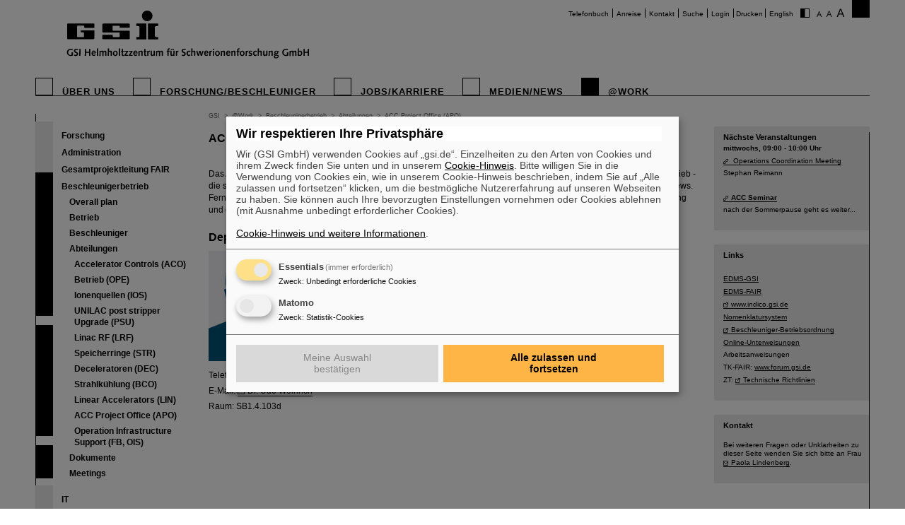

--- FILE ---
content_type: text/html; charset=utf-8
request_url: https://www.gsi.de/work/beschleunigerbetrieb/abteilungen/acc_project_office?C=1&FS=1
body_size: 6930
content:
<!DOCTYPE html>
<html lang="de-DE">
<head><meta http-equiv="X-UA-Compatible" content="IE=EDGE,chrome=1" />

<meta charset="utf-8">
<!-- 
	This website is powered by TYPO3 - inspiring people to share!
	TYPO3 is a free open source Content Management Framework initially created by Kasper Skaarhoj and licensed under GNU/GPL.
	TYPO3 is copyright 1998-2026 of Kasper Skaarhoj. Extensions are copyright of their respective owners.
	Information and contribution at https://typo3.org/
-->




<meta name="generator" content="TYPO3 CMS" />
<meta name="robots" content="ALL" />
<meta http-equiv="content-language" content="deutsch,de" />
<meta http-equiv="expires" content="NEVER" />
<meta name="twitter:card" content="summary" />
<meta name="autor" content="GSI Helmholtzzentrum für Schwerionenforschung" />
<meta name="revisit-after" content="2 days" />
<meta name="audience" content="Alle" />
<meta name="page-type" content="Produktinformationen" />

<link rel="stylesheet" type="text/css" href="/typo3temp/assets/compressed/merged-0d441951b391042b9b555060b4c8e7db-fd9634793ec3fd275248b6b64ed1be89.css?1705480497" media="all">
<link rel="stylesheet" type="text/css" href="/typo3temp/assets/compressed/merged-9479e53f4a681986536a53e30ae5279e-c47ae3e96bbc85a017f79d0bedc62313.css?1747666509" media="all">
<link rel="stylesheet" type="text/css" href="/typo3temp/assets/compressed/merged-58f6cd60c083cffcf09416907f02027f-71fdf53be9588a290a9cf1090194c617.css?1659551685" media="print">



<script src="/typo3temp/assets/compressed/merged-68703636ec28f27f4bdd255e3335cc16-16732d5623262fb0497917afb34c2156.js?1659551685"></script>


<title>GSI &nbsp;- &nbsp;ACC Project Office (APO)</title>			<script type="text/plain"
				data-type="application/javascript"
				data-name="matomo">
				var _paq = window._paq = window._paq || [];
				/* tracker methods like "setCustomDimension" should be called before "trackPageView" */
				_paq.push(['trackPageView']);
				_paq.push(['enableLinkTracking']);
				(function() {
					var u="https://www.gsi.de/matomo/";
					_paq.push(['setTrackerUrl', u+'matomo.php']);
					_paq.push(['setSiteId', '1']);
					var d=document, g=d.createElement('script'), s=d.getElementsByTagName('script')[0];
					g.type='text/javascript'; g.async=true; g.src=u+'matomo.js'; s.parentNode.insertBefore(g,s);
				})();
			</script>
			<script defer type="application/javascript" src="/typo3conf/themes/gsi2021/js/klaro-config.js"></script>
			<script defer data-config="klaroConfig" type="application/javascript" src="/typo3conf/themes/_shared/js/libs/klaro-no-css.js"></script><link rel="canonical" href="/work/beschleunigerbetrieb/abteilungen/acc_project_office?C=1&FS=1&m=1" /><meta property="og:type" content="article" /><meta property="og:title" content="ACC Project Office (APO)" /><meta property="og:url" content="https://www.gsi.de//work/beschleunigerbetrieb/abteilungen/acc_project_office?C=1&FS=1&m=1" /><meta property="og:site_name" content="GSI" /><meta property="og:description" content="Das Accelerator Project Office (APO) begleitet eine Reihe von größeren Projekten des Geschäftsbereich Beschleunigerbetrieb - die sogenannten Accelerator Improvement Projects (AIPs). Ein Schwerpunkt dabei ist die Durchführung von Projekt-Reviews. Ferner unterstützt das APO die Projektleitungen bei deTelefon: +49-6159-71-3858&nbsp;E-Mail: Dr. Udo Weinrich &nbsp;Raum: SB1.4.103d" /><meta property="og:image" content="https://www.gsi.de/fileadmin/Beschleunigerbetrieb/Platzhalter_maennlich.jpg" /><meta property="og:image" content="https://www.gsi.de//fileadmin/ogimage.png" /><meta property="article:published_time" content="2020-01-30T14:01:40+01:00" /><meta property="article:modified_time" content="2025-02-17T13:02:04+01:00" />				<meta name="viewport" content="width=device-width, initial-scale=1.0" /><link rel="alternate" type="application/rss+xml" title="GSI RSS-Feed" href="https://www.gsi.de/index.php?id=1&type=100" />
<link rel="canonical" href="https://www.gsi.de/work/beschleunigerbetrieb/abteilungen/acc_project_office"/>

<link rel="alternate" hreflang="de-DE" href="https://www.gsi.de/work/beschleunigerbetrieb/abteilungen/acc_project_office"/>
<link rel="alternate" hreflang="en-EN" href="https://www.gsi.de/en/work/accelerator_operations/departments/acc_project_office"/>
<link rel="alternate" hreflang="x-default" href="https://www.gsi.de/work/beschleunigerbetrieb/abteilungen/acc_project_office"/>
</head>
<body id="u10088" class="p8974 l0 b">


		<noscript>
			<center><br><p style="color:#d00;font-weight:bold;">Bitte aktivieren Sie JavaScript f&uuml;r diese Seite!</p></center>
		</noscript>

		<div id="wait"></div>

		

		<div id="site"  >
			<div id="header">
				<div id="topmenu">
					<ul>
						<li class="topmenu1" style="border:none"><a href="/telefonbuch" title="Telefonbuch">Telefonbuch</a></li><li class="topmenu1"><a href="/anreise" title="Anreise">Anreise</a></li><li class="topmenu1"><a href="/kontakt" title="Kontakt">Kontakt</a></li><li class="topmenu1"><a href="/suche" title="Suche">Suche</a></li><li class="topmenu1"><a href="/an_abmeldung" title="Login">Login</a></li>
						<li class="topmenu1">&nbsp;<span style="cursor:pointer" class="print" onClick="window.print()">Drucken</span>&nbsp;</li>
						<li><a href="/en/work/accelerator_operations/departments/acc_project_office">English</a></li>
						<li style="border:none" class="access"><a href="/work/beschleunigerbetrieb/abteilungen/acc_project_office?C=0&amp;FS=1&amp;m=1"><img src="/typo3conf/themes/gsi2021/img/contrast.gif" alt="Kontrast" style="cursor:pointer;margin-right:5px;border:none"/></a></li><li style="border:none" class="access"><a href="/work/beschleunigerbetrieb/abteilungen/acc_project_office?FS=1&amp;m=1"><img src="/typo3conf/themes/gsi2021/img/size1.png" alt="Schriftgr&ouml;&szlig;e" style="cursor:pointer;margin-right:5px;border:none" /></a><a href="/work/beschleunigerbetrieb/abteilungen/acc_project_office?FS=2&amp;m=1"><img src="/typo3conf/themes/gsi2021/img/size2.png" alt="Schriftgr&ouml;&szlig;e" border="0" style="cursor:pointer;margin-right:5px;" /></a><a href="/work/beschleunigerbetrieb/abteilungen/acc_project_office?FS=3&amp;m=1"><img src="/typo3conf/themes/gsi2021/img/size3.png" alt="Schriftgr&ouml;&szlig;e" border="0" style="cursor:pointer;margin-right:5px;" /></a></li>
					</ul>
				</div>
				<div id="logo"><a href="/start/aktuelles" title="Startpage"><span id="gsi-logo"></span><span id="gsi-claim"></span></a></div>
				<div id="menu">
					<ul>
						<li class="menu1"><a href="/ueber_uns" title="Über uns">Über uns</a></li><li class="menu1"><a href="/forschungbeschleuniger" title="Forschung/Beschleuniger">Forschung/Beschleuniger</a></li><li class="menu1"><a href="/jobskarriere" title="Jobs/Karriere">Jobs/Karriere</a></li><li class="menu1"><a href="/medien-news" title="Medien/News">Medien/News</a></li><li class="menu1_sel"><a href="/work" title="@Work">@Work</a></li>
					</ul>
				</div>
				<div id="dl-layer">
					<div id="dl-menu" class="dl-menuwrapper nav"><button id="dl-menu-btn" class="dl-trigger" aria-label="menu"></button></div>
				</div>
			</div>
			<div id="inhalt">
				<div id="left">
					<div id="menu2">
						<ul class="m2_e1"><li class="menu2"><a href="/work/forschung" title="Forschung">Forschung</a></li><li class="menu2"><a href="/work/administration" title="Administration">Administration</a></li><li class="menu2"><a href="/work/gesamtprojektleitung_fair" title="Gesamtprojektleitung FAIR">Gesamtprojektleitung FAIR</a></li><li class="menu2_sel"><a href="/work/beschleunigerbetrieb" title="Beschleunigerbetrieb">Beschleunigerbetrieb</a><ul class="m2_e2"><li class="menu3"><a href="/work/beschleunigerbetrieb/overall_plan" title="Overall plan">Overall plan</a></li><li class="menu3"><a href="/work/beschleunigerbetrieb/betrieb" title="Betrieb">Betrieb</a></li><li class="menu3"><a href="/work/beschleunigerbetrieb/beschleuniger" title="Beschleuniger">Beschleuniger</a></li><li class="menu3_sel"><a href="/work/beschleunigerbetrieb/abteilungen" title="Abteilungen">Abteilungen</a><ul class="m2_e3"><li class="menu4"><a href="/work/beschleunigerbetrieb/abteilungen/accelerator-controls" title="Accelerator Controls (ACO)">Accelerator Controls (ACO)</a></li><li class="menu4"><a href="/work/beschleunigerbetrieb/abteilungen/ope" title="Betrieb (OPE)">Betrieb (OPE)</a></li><li class="menu4"><a href="/work/beschleunigerbetrieb/abteilungen/ionenquellen" title="Ionenquellen (IOS)">Ionenquellen (IOS)</a></li><li class="menu4"><a href="/work/beschleunigerbetrieb/abteilungen/unilac_post_stripper_upgrade" title="UNILAC post stripper Upgrade (PSU)">UNILAC post stripper Upgrade (PSU)</a></li><li class="menu4"><a href="/work/beschleunigerbetrieb/abteilungen/linac_rf" title="Linac RF (LRF)">Linac RF (LRF)</a></li><li class="menu4"><a href="/work/beschleunigerbetrieb/abteilungen/speicherringe" title="Speicherringe (STR)">Speicherringe (STR)</a></li><li class="menu4"><a href="/work/beschleunigerbetrieb/abteilungen/deceleratoren" title="Deceleratoren (DEC)">Deceleratoren (DEC)</a></li><li class="menu4"><a href="/work/beschleunigerbetrieb/abteilungen/strahlkuehlung" title="Strahlkühlung (BCO)">Strahlkühlung (BCO)</a></li><li class="menu4"><a href="/work/beschleunigerbetrieb/abteilungen/linear_accelerators" title="Linear Accelerators (LIN)">Linear Accelerators (LIN)</a></li><li class="menu4_sel"><a href="/work/beschleunigerbetrieb/abteilungen/acc_project_office" title="ACC Project Office (APO)">ACC Project Office (APO)</a></li><li class="menu4"><a href="/work/beschleunigerbetrieb/abteilungen/operation_infrastructure_support_fb" title="Operation Infrastructure Support (FB, OIS)">Operation Infrastructure Support (FB, OIS)</a></li></ul></li><li class="menu3"><a href="/work/beschleunigerbetrieb/dokumente" title="Dokumente">Dokumente</a></li><li class="menu3"><a href="/work/beschleunigerbetrieb/meetings" title="Meetings">Meetings</a></li></ul></li><li class="menu2"><a href="/work/it" title="IT">IT</a></li><li class="menu2"><a href="/work/organisation" title="Organisation">Organisation</a></li><li class="menu2"><a href="/work/wissenschaftliche_netzwerke" title="Wissenschaftliche Netzwerke">Wissenschaftliche Netzwerke</a></li></ul>
					</div>
					<br clear="all">

					
					
<div id="c9411" class="ce show-mobile frame-type-textpic frame-layout-0"><div class="ce-header"><h1 ><a href="/forschungbeschleuniger/fair">FAIR</a></h1></div><div class="ce-textpic ce-center ce-below"><div class="ce-bodytext"><p>Bei GSI entsteht das neue Beschleunigerzentrum FAIR. <a href="/forschungbeschleuniger/fair" title="Opens internal link in current window" class="internal-link">Erfahren Sie mehr.</a></p></div><div class="ce-gallery" data-ce-columns="1" data-ce-images="1"><div class="ce-outer"><div class="ce-inner"><div class="ce-row"><div class="ce-column"><figure class="image"><a href="/forschungbeschleuniger/fair"><div class="imgwrap"><img data-width="425" data-height="283" data-title="" data-description="&lt;h4&gt;&lt;/h4&gt;&lt;p&gt;&lt;/p&gt;" data-copyright="" data-hires="/fileadmin/oeffentlichkeitsarbeit/logos/_svg/FAIR_Logo.svg" class="image-embed-item" src="/fileadmin/oeffentlichkeitsarbeit/logos/_svg/FAIR_Logo.svg" width="100" height="66" alt="" /></div></a></figure></div></div></div></div></div></div></div>


<div id="c288" class="ce default frame-type-textpic frame-layout-3"><div class="ce-header"><h1 ><a href="https://www.helmholtz.de/">GSI ist Mitglied bei</a></h1></div><div class="ce-textpic ce-center ce-above"><div class="ce-gallery" data-ce-columns="1" data-ce-images="1"><div class="ce-outer"><div class="ce-inner"><div class="ce-row"><div class="ce-column"><figure class="image"><a href="https://www.helmholtz.de/"><div class="imgwrap"><img data-width="971" data-height="375" data-title="" data-description="&lt;h4&gt;&lt;/h4&gt;&lt;p&gt;&lt;/p&gt;" data-copyright="" data-hires="/fileadmin/oeffentlichkeitsarbeit/logos/_svg/2017_H_Logo_RGB_untereinander_DE.svg" class="image-embed-item" src="/fileadmin/oeffentlichkeitsarbeit/logos/_svg/2017_H_Logo_RGB_untereinander_DE.svg" width="150" height="57" alt="" /></div></a></figure></div></div></div></div></div></div></div>


<div id="c290" class="ce default frame-type-textpic frame-layout-0"><div class="ce-header"><h1 >
				Gefördert von
			</h1></div><div class="ce-textpic ce-center ce-above"></div></div>


<div id="c11169" class="ce default frame-type-html frame-layout-0"><div id="fundedby" class="logolist"><ul><li><a target="_blank" rel="noopener noreferrer" href="https://www.bmbf.de">BMBF</a></li><li><a target="_blank" rel="noopener noreferrer" href="https://wissenschaft.hessen.de/">HMWK</a></li><li><a target="_blank" rel="noopener noreferrer" href="https://mwg.rlp.de/">MWWK</a></li><li><a target="_blank" rel="noopener noreferrer" href="https://wirtschaft.thueringen.de/">TMWWDG</a></li></ul></div></div>


<div id="c46806" class="ce default frame-type-textpic frame-layout-0"><div class="ce-header"><h1 >
				Außenstellen
			</h1></div><div class="ce-textpic ce-center ce-above"></div></div>


<div id="c46813" class="ce default frame-type-html frame-layout-0"><div id="branches" class="logolist"><ul><li><a target="_blank" rel="noopener noreferrer" href="https://www.hi-jena.de">HI Jena</a></li><li><a target="_blank" rel="noopener noreferrer" href="https://www.hi-mainz.de">HI Mainz</a></li></ul></div></div>


				</div>

				<div id="breadcrumb">
					<a href="/start/aktuelles" target="_self">GSI</a>&nbsp;&nbsp;&gt;&nbsp;&nbsp;<a href="/work" target="_self">@Work</a>&nbsp;&nbsp;&gt;&nbsp;&nbsp;<a href="/work/beschleunigerbetrieb" target="_self">Beschleunigerbetrieb</a>&nbsp;&nbsp;&gt;&nbsp;&nbsp;<a href="/work/beschleunigerbetrieb/abteilungen" target="_self">Abteilungen</a>&nbsp;&nbsp;&gt;&nbsp;&nbsp;<a href="/work/beschleunigerbetrieb/abteilungen/acc_project_office" target="_self">ACC Project Office (APO)</a>
				</div>

				<div id="content">
					<!--TYPO3SEARCH_begin-->
<div id="c52573" class="ce default frame-type-header frame-layout-0"><div class="ce-header"><h1 >
				ACC Project Office
			</h1></div></div>


<div id="c52916" class="ce default frame-type-text frame-layout-0"><div class="ce-bodytext"><p class="MsoPlainText">Das Accelerator Project Office (APO) begleitet eine Reihe von größeren Projekten des Geschäftsbereich Beschleunigerbetrieb - die sogenannten "Accelerator Improvement Projects (AIPs)". Ein Schwerpunkt dabei ist die Durchführung von Projekt-Reviews. Ferner unterstützt das APO die Projektleitungen bei der Einrichtung der Planung, der Ressourcen-Gewinnung, des Reporting und der Qualitätssicherung.</p></div></div>


<div id="c78927" class="ce default frame-type-textpic frame-layout-0"><div class="ce-header"><h1 >
				Department Head
			</h1></div><div class="ce-textpic ce-left ce-above"><div class="ce-gallery" data-ce-columns="1" data-ce-images="1"><div class="ce-row"><div class="ce-column"><figure class="image"><div class="imgwrap"><img data-width="1181" data-height="1772" data-title="" data-description="&lt;h4&gt;&lt;/h4&gt;&lt;p&gt;&lt;/p&gt;" data-copyright="" data-hires="/fileadmin/Beschleunigerbetrieb/Platzhalter_maennlich.jpg" class="image-embed-item" src="/fileadmin/_processed_/a/9/csm_Platzhalter_maennlich_c8a92107d3.jpg" width="103" height="156" alt="" /></div></figure></div></div></div><div class="ce-bodytext"><div class="ce-bodytext"><p class="MsoPlainText">Telefon: +49-6159-71-3858</p><p class="MsoPlainText">E-Mail: <a href="javascript:linkTo_UnCryptMailto(%27ocknvq%2Cw0ygkptkejBiuk0fg%27);" title="Email adress" class="mail">Dr. Udo Weinrich </a></p><p>Raum: SB1.4.103d</p></div></div></div></div>

<!--TYPO3SEARCH_end-->
					


				</div>

				<div id="right">
					
					
<div id="c44901" class="ce default frame-type-text frame-layout-0"><div class="ce-header"><h5 >
				Nächste Veranstaltungen
			</h5></div><div class="ce-bodytext"><p><strong>mittwochs, 09:00 - 10:00 Uhr</strong></p><p><strong><a href="/work/beschleunigerbetrieb/betrieb/shutdownkoordination" title="Opens internal link in current window" class="internal-link">&nbsp;Operations Coordination Meeting</a></strong></p><p>Stephan Reimann</p><p>&nbsp;</p><p><a href="https://indico.gsi.de/category/359/" title="Opens internal link in current window" target="_blank" class="internal-link" rel="noreferrer"><strong>ACC Seminar </strong></a></p><p>nach der Sommerpause geht es weiter...</p></div></div>


<div id="c44912" class="ce default frame-type-text frame-layout-2"><div class="ce-header"><h5 >
				Links
			</h5></div><div class="ce-bodytext"><p>&nbsp;</p><p><a href="https://edms.cern.ch/edmsui/#!master/navigator/project?P:1146025526:1146025526:subDocs" target="_blank" rel="noreferrer">EDMS-GSI</a></p><p><a href="https://edms.cern.ch/edmsui/#!master/navigator/project?P:1987795909:1987795909:subDocs" target="_blank" rel="noreferrer">EDMS-FAIR</a></p><p><a href="https://indico.gsi.de" title="Opens external link in new window" target="_blank" class="external-link-new-window" rel="noreferrer">www.indico.gsi.de</a></p><p><a href="https://www-acc.gsi.de/wiki/Accnomen/WebHome" target="_blank" rel="noreferrer">Nomenklatursystem</a></p><p><a href="https://www.gsi.de/work/administration/stabsabteilungen_stellen/qm_rm_organisation/informationsportal_fair_gsi_fuer_administrative_themen/beschleuniger_betriebsordnung" title="Opens external link in new window" target="_blank" class="external-link-new-window">Beschleuniger-Betriebsordnung</a></p><p><a href="/work/organisation/stabsabteilungen_stellen/beschleunigerstrahlenschutz">Online-Unterweisungen</a></p><p>Arbeitsanweisungen</p><p>TK-FAIR: <a href="https://forum.gsi.de/" target="_blank" rel="noreferrer">www.forum.gsi.de</a></p><p>ZT: <a href="/work/beschleunigerbetrieb/abteilungen/acc_project_office" class="external-link-new-window">Technische Richtlinien</a></p></div></div>


<div id="c34626" class="ce default frame-type-text frame-layout-0"><div class="ce-header"><h5 >
				Kontakt
			</h5></div><div class="ce-bodytext"><p><br> Bei weiteren Fragen oder Unklarheiten zu dieser Seite wenden Sie sich bitte an Frau <a href="javascript:linkTo_UnCryptMailto(%27ocknvq%2Cr0nkpfgpdgtiBiuk0fg%27);" title="Email adress" class="mail">Paola Lindenberg</a>.</p></div></div>


				</div>

				<div id="bg_right"></div>

				<br clear="all" />
			</div>

			

			<div id="footer">
				<div id="footer_right"><a href="https://www.helmholtz.de/" target="_blank"></a></div>
				<div id="footer_left">
					<div id="sitemap">
						<ul class="sitemap"><li id="navi19" class="item"><a href="/ueber_uns">Über uns</a><ul><li class="item2"><a href="/ueber_uns/zahlen_fakten">Zahlen & Fakten</a></li><li class="item2"><a href="/ueber_uns/geschichte">Geschichte</a></li><li class="item2"><a href="/ueber_uns/50_jahre_gsi">50 Jahre GSI</a></li><li class="item2"><a href="/geschaeftsfuehrung">Geschäftsführung</a></li><li class="item2"><a href="/ueber_uns/organigramm">Organigramm</a></li><li class="item2"><a href="/ueber_uns/hinweis-geben-lksg">Hinweis geben & LkSG</a></li><li class="item2"><a href="/nachhaltigkeit">Nachhaltigkeit</a></li><li class="item2"><a href="/lageplan">GSI/FAIR-Campusplan</a></li></ul></li><li id="navi20" class="item"><a href="/forschungbeschleuniger">Forschung</a><ul><li class="item2"><a href="/forschungbeschleuniger/forschung_ein_ueberblick">Forschung - Ein Überblick</a></li><li class="item2"><a href="/forschungbeschleuniger/beschleunigeranlage">Beschleunigeranlage</a></li><li class="item2"><a href="/forschungbeschleuniger/fair">FAIR</a></li><li class="item2"><a href="/work/wissenschaftliche_netzwerke">Wissenschaftliche Netzwerke</a></li></ul></li><li id="navi4" class="item"><a href="/jobskarriere">Jobs/Karriere</a><ul><li class="item2"><a href="/jobskarriere/angebote_fuer_studierende">Angebote für Studierende</a></li><li class="item2"><a href="/jobskarriere/ausbildung_duales_studium">Ausbildung</a></li><li class="item2"><a href="/jobskarriere/duales-studium">Duales Studium</a></li><li class="item2"><a href="/jobskarriere/angebote_fuer_schuelerinnen">Angebote für Schüler*innen</a></li><li class="item2"><a href="/jobskarriere/arbeiten_bei_fair_und_gsi">Arbeiten bei FAIR und GSI</a></li><li class="item2"><a href="/jobskarriere/mentoring-hessen">Mentoring Hessen</a></li><li class="item2"><a href="/jobskarriere/stellenangebote">Stellenangebote</a></li><li class="item2"><a href="/initiativbewerbung">Initiativbewerbung</a></li></ul></li><li id="navi3" class="item"><a href="/medien-news">Medien/News</a><ul><li class="item2"><a href="/medien-news/pressemitteilungen">Pressemitteilungen</a></li><li class="item2"><a href="/medien-news/news_archiv">News-Archiv</a></li><li class="item2"><a href="/medien-news/fair_news">FAIR-News</a></li><li class="item2"><a href="https://media.gsi.de" target="Mediathek">Mediathek</a></li><li class="item2"><a href="/medien-news/mediathek/gsi_erscheinungsbild">Logos/Erscheinungsbild</a></li><li class="item2"><a href="/medien-news/target_magazin">target-Magazin</a></li><li class="item2"><a href="/medien-news/fair_und_gsi_broschueren">FAIR- und GSI-Broschüren</a></li><li class="item2"><a href="/medien-news/veranstaltungen">Veranstaltungen</a></li><li class="item2"><a href="/medien-news/besichtigungen-bei-gsifair">Besichtigungen bei GSI/FAIR</a></li><li class="item2"><a href="/shop">Fanshop</a></li><li class="item2"><a href="/medien-news/ansprechpersonen">Ansprechpersonen</a></li><li class="item2"><a href="/medien-news/aufgaben_der_presse_und_oeffentlichkeitsarbeit">Aufgaben der Presse- und Öffentlichkeitsarbeit</a></li></ul></li><li id="navi2199" class="item active"><a href="/work">AT work</a><ul><li class="item2"><a href="/work/forschung">Forschung</a></li><li class="item2"><a href="/work/administration">Administration</a></li><li class="item2"><a href="/work/gesamtprojektleitung_fair">Gesamtprojektleitung FAIR</a></li><li class="item2 active"><a href="/work/beschleunigerbetrieb">Beschleunigerbetrieb</a></li><li class="item2"><a href="/work/it">IT</a></li><li class="item2"><a href="/work/organisation">Organisation</a></li><li class="item2"><a href="/work/wissenschaftliche_netzwerke">Wissenschaftliche Netzwerke</a></li></ul></li></ul>
					</div>

					<br clear="all" />

					<div id="bottommenu">
						<ul>
						<li class="bottommenu1"><a class="call-cc-revoke">Cookie Einstellungen</a></li><li class="bottommenu1"><a href="/cookie_hinweis" title="Cookie-Hinweise">Cookie-Hinweise</a></li><li class="bottommenu1"><a href="/sitemap" title="Sitemap">Sitemap</a></li><li class="bottommenu1"><a href="/impressum" title="Impressum">Impressum</a></li><li class="bottommenu1"><a href="/datenschutz" title="Datenschutz">Datenschutz</a></li><li class="bottommenu1"><a href="/haftungsausschluss" title="Haftungsausschluss">Haftungsausschluss</a></li><li class="bottommenu1"><a href="/urheberrecht" title="Urheberrecht">Urheberrecht</a></li><li class="bottommenu1"><a href="/barrierefreiheit" title="Erklärung zur Barrierefreiheit">Erklärung zur Barrierefreiheit</a></li>
						</ul>
						<span class="number">10088&nbsp;</span>
						<span class="feld"><form id="gotopage" action="index.php?id=218" method="post"><input name="pageid" type="text" id="number" value="" size="3"/></form></span>
						<span id="link_top" onClick="$(window).scrollTo(0,300)">Seitenanfang</span>
					</div>
				</div>
			</div>
		</div>

		<div id="mobile_menu"><div class="loader">Loading...</div></div>
<script type="text/javascript">

	var request = new XMLHttpRequest();
	var ajaxurl='';

	// var loc = window.location.href;
	// loc = loc + (loc.indexOf('?') != -1 ? "&type=555" : "?type=555");
	// request.open('GET', loc, true);

	var language = document.getElementsByTagName("html")[0].getAttribute("lang");

	if( language == "en" ) {
		ajaxurl = '/index.php?id=9950&L=1&type=555';
	} else {
		ajaxurl = '/index.php?id=9950&type=555';
	}

	request.open('GET', ajaxurl, true);
	request.onload = function() {
		if (request.status >= 200 && request.status < 400) {
			// Success!
			var resp = request.responseText;
			
			document.getElementById('mobile_menu').innerHTML = resp;
			
			initNav();

		} else {
		// We reached our target server, but it returned an error

		}
	};

	request.onerror = function() {
		// There was a connection error of some sort
	};

	request.send();

</script>
<noscript></noscript>

		<script type="text/javascript">
			$(document).ready(function() {
				var impressum_href=$('#bottommenu a:eq(1)').attr('href');
				$('#bottommenu a:eq(1)').attr('href',impressum_href+'?pageid='+ 10088 );
			});
		</script>

		


<script id="powermail_conditions_container" data-condition-uri="https://www.gsi.de/work/beschleunigerbetrieb/abteilungen/acc_project_office/condition.json"></script>
<script src="/typo3temp/assets/compressed/merged-1e8f546cce4fb3fbc5490d2a5ab1b80d-21abf1c7f700ea5fba3921a9aacdcf2e.js?1705480497"></script>
<script src="/typo3temp/assets/compressed/merged-0b710eed62f56d5b8868e1d07e85c8a9-8b7262dcaa7590fc4ee98335eada08b9.js?1693560070"></script>

<script>!function( d ) { if( d.currentScript ){ var s = d.createElement( 'script' ); s.src = '/typo3conf/themes/gsi2021/js/libs/bfi.min.js'; d.head.appendChild( s );	} }(document)</script>
</body>
</html>